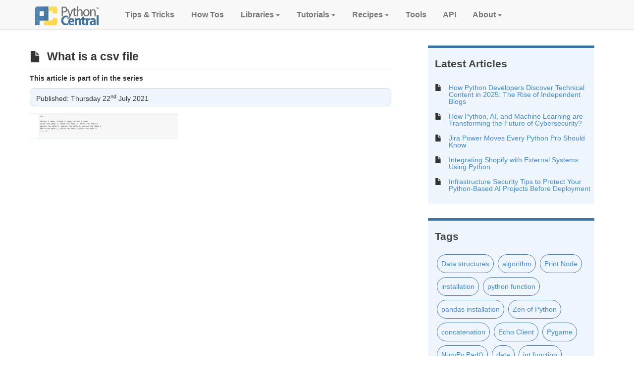

--- FILE ---
content_type: text/css
request_url: https://www.pythoncentral.io/wp-content/cache/min/1/wp-content/themes/pythoncentral/style.css?ver=1765434540
body_size: -528
content:
.home .ad{clear:both}